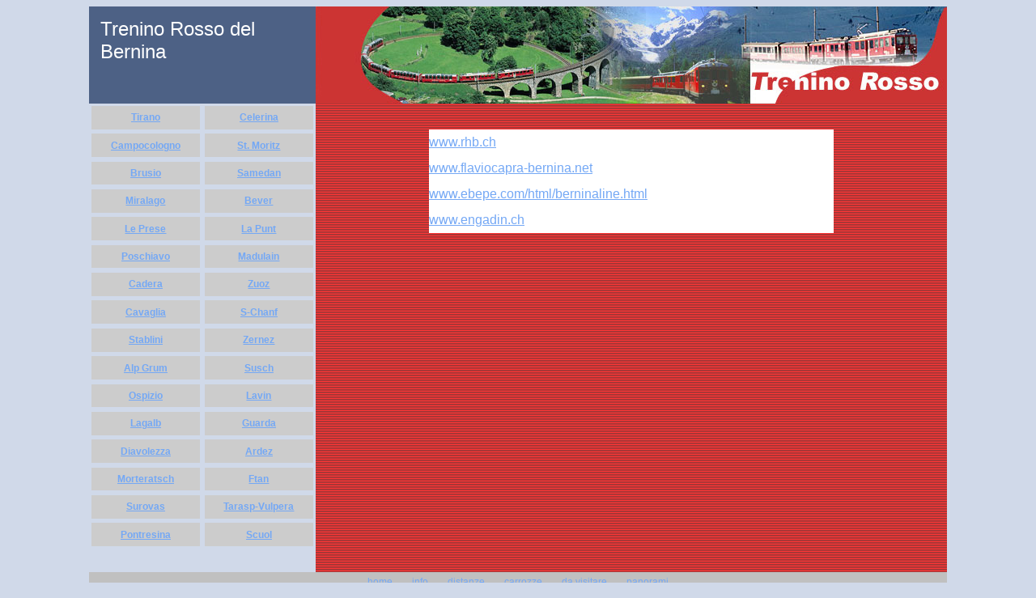

--- FILE ---
content_type: text/html; charset=UTF-8
request_url: https://www.treninorosso.org/davisitare.html
body_size: 2603
content:
<html>
<head>
<title>Da visitare - Trenino Rosso del Bernina</title>
<meta http-equiv="Content-Type" content="text/html; charset=iso-8859-1">
<link href="train_responsive.css" rel="stylesheet" type="text/css">
<meta name="viewport" content="width=device-width, initial-scale=1.0" />
</head>
<body>
<div class="centrale">
	<div class="centrale_dx">
		<div class="header_immagine"><a href="https://www.treninorosso.org/"><img src="header.jpg" alt="Trenino Rosso del Bernina"></a></div>
		<div class="dx_bottom da_visitare">
				<p class="da_visitare"><a href="http://www.rhb.ch" target="_blank">www.rhb.ch</a><a href="http://www.flaviocapra-bernina.net" target="_blank">www.flaviocapra-bernina.net</a><a href="http://www.ebepe.com/html/berninaline.html" target="_blank">www.ebepe.com/html/berninaline.html</a><a href="http://www.engadin.ch" target="_blank">www.engadin.ch</a></p>
			<div class="clear"></div>
		</div>
	</div>
	<div class="centrale_sx">
		<div class="header_top_sx"><div class="testo">Trenino Rosso del Bernina</div></div>
		<div class="sx_bottom">
	<a href="tirano.html">Tirano</a>
	<a href="celerina.html">Celerina</a>
	<a href="campocologno.html">Campocologno</a>
	<a href="stmoritz.html">St. Moritz</a>
	<a href="brusio.html">Brusio</a>
	<a href="samedan.html">Samedan</a>
	<a href="miralago.html">Miralago</a>
	<a href="bever.html">Bever</a>
	<a href="leprese.html">Le Prese</a>
	<a href="lapunt.html">La Punt </a>
	<a href="poschiavo.html">Poschiavo</a>
	<a href="madulain.html">Madulain</a>
	<a href="cadera.html">Cadera</a>
	<a href="zuoz.html">Zuoz</a>
	<a href="cavaglia.html">Cavaglia</a>
	<a href="s-chanf.html">S-Chanf</a>
	<a href="stablini.html">Stablini</a>
	<a href="zernez.html">Zernez</a>
	<a href="alpgrum.html">Alp Grum</a>
	<a href="susch.html">Susch</a>
	<a href="ospiziobernina.html">Ospizio </a>
	<a href="lavin.html">Lavin</a>
	<a href="berninalagalb.html"> Lagalb</a>
	<a href="guarda.html">Guarda</a>
	<a href="berninadiavolezza.html">Diavolezza</a>
	<a href="ardez.html">Ardez</a>
	<a href="morteratsch.html">Morteratsch</a>
	<a href="ftan.html">Ftan</a>
	<a href="surovas.html">Surovas</a>
	<a href="tarasp-vulpera.html">Tarasp-Vulpera</a>
	<a href="pontresina.html">Pontresina</a>
	<a href="scuol.html">Scuol</a>
</div>
	</div>
	<div class="clear"></div>
		<div class="footer">
		<a href="index.html">home</a>
		<a href="inform.html">info</a>
		<a href="distanze.html">distanze</a>
		<a href="carrozze.html">carrozze</a>
		<a href="davisitare.html">da visitare</a>
		<a href="http://www.webcam.valtline.it/trenino-rosso---bernina-express-_c13/" target="_blank">panorami</a>
	</div>
</div>
</body>
</html>


--- FILE ---
content_type: text/css
request_url: https://www.treninorosso.org/train_responsive.css
body_size: 5433
content:
body { font-family: "Montserrat", sans-serif; background-color: #D0D9E9; }
body.body_home { background-color: #fff; }
.centrale { width: 1060px; margin: auto; position: relative;}
.centrale_home { width: 750px !important; }
.centrale_sx { width: 280px; float: left; }
.centrale_home .centrale_dx { width: 750px !important; }
.centrale_dx { width: 780px; float: right; }
.header_immagine { background-color: red; height: auto; max-height: 120px;}
.header_immagine img { max-width: 780px; width: 100%; }
.header_top_sx { background-color: #4D6185; height: 120px; color: #fff; }
.header_top_sx_home { background-color: #CDCDCD; height: auto; padding: 2px 0 2px 0; color: #000000; font-size: 12px; text-align: center;}
.header_top_sx .testo { font-size: 1.5em; width: 95%; padding: 5% 0 0 5%; }
.header_blu { width: 100%; background-color: #fff; text-align: center;}
.header_blu .titolo { color:#DEA05E; font-size: 32px; font-weight: bold;font-style:italic; }
.header_blu .sottotitolo { color:#DEA05E; font-size: 16px; }
.sx_bottom { background-color: #D0D9E9; }
.sx_bottom a { color: #74a8f5; background-color: #ccc; width: 48%; margin: 1%; float: left; display: block; font-weight: bold; text-align: center; padding: 0.2em 0 0.2em 0; font-size: 12px; line-height: 2em; }
.sx_bottom a:hover { background-color: transparent; }
.sx_bottom_home a { color: #000000; text-decoration: none; }
.sx_bottom_home a:hover { text-decoration:underline; background-color: #ccc; }
.centrale_home .sx_bottom a { width: 23%; }
.dx_bottom { background-image: url(line.gif); background-repeat: repeat; height: auto; min-height: 547px; }
.centrale_home .dx_bottom { background-image: none; background-color: #fff; }
.centrale_home .dx_bottom .interno_testo { width: 100%; border: none;}
.centrale_home .dx_bottom .interno_testo p { color: #000; }
/*.stazione_mappa { float: left; width: 42%; max-width: 259; margin: 4% 6.8% 4% 6.8%; }*/
.stazione_mappa { display:block; width: 100%;  text-align: center; margin: 4% 0 4% 0; }
a.stazione div { display:block; background-color: red; color: #000000; text-align: center; font-size: 12px; }
a.stazione { float: left; width: 21%; max-width: 150px; margin: 2%; color: #000000; text-decoration: none;}
a.stazione:hover { text-decoration: underline; }
a.primo { margin-left: 15.5%; }
.interno_img, .interno_testo, .interno_link { width: 32%; float: left; padding-left: 1%; padding-top: 2em; }
.interno_img h2 { padding: 0; margin: 0; font-size: 24px; font-variant: small-caps; color: #434343; }
.interno_img img { width: 94%; margin: 3%; max-width: 323px; }
.interno_testo { border-left: 1px solid #ccc; border-right: 1px solid #ccc; }
.interno_testo .titolo { font-size: 16px; color: #434343; font-weight: bold; padding: 0; margin: 0; }
.interno_testo p { font-size: 15px; line-height: 28px; color: #fff; width: 98%; }
.interno_testo .quadrato { float: left; margin: 7px 4px 0 0; }
.interno_link a { color: #74a8f5; font-size: 14px; text-decoration: none; }
.interno_link a:hover { color: #fff; }
.interno_link p { width: 95%; margin-left: 5%; }
.interno_link .quadrato { float: left; margin: 4px 4px 0 0; }
.img_uno { border: thin solid #000000; background-color: #CCCCCC; }
.img_due { border: thin solid #000000; background-color: #8080FF; height: 200px; max-width: 98%; }
.distanze { text-align: center; padding: 1em 0 1em 0; }
.da_visitare { padding-top: 2em; }
p.da_visitare { width: 100%; max-width: 500px; background-color: #fff; margin: auto; padding: 0; }
p.da_visitare a { display: block; line-height: 2em; color: #74a8f5; font-size: 16px; }
.carrozze { padding-top: 1em; width: 96%; margin: 0 2% 0 2%; }
.carrozze p { font-size: 14px; line-height: 1.5em; color: #fff; width: 98%; }
.carrozza { float: left; margin: 10px; text-align: center; font-size: 14px; line-height: 1.5em; color: #fff; }
.contenitore_carrozze { width:100%; max-width:480px; margin: auto; }
.clear { clear: both; }
.footer { background-color: #C0C0C0; text-align: center; }
.footer a { color: #74a8f5; font-size: 12px; line-height: 2em; text-decoration: none; margin: 0 10px 0 10px;  }
.footer a:hover { color: #fff; }
.footer_home_wh { background-color: #fff; }
.footer_home_wh a { color: red; text-decoration: none; }
.footer_home_wh a:hover { color: red; text-decoration:underline; }
.footer_home { text-align: center; font-size: 11px; color: #000; margin-top: 5em;}
.footer_home a { color: #000; text-decoration: none;}
.footer_home a:hover { text-decoration: underline;}
@media screen and (max-width: 1100px) {
	.centrale { width: 780px; margin: auto; position: relative;}
	.centrale_sx { width: 100%; float: none; }
	.centrale_dx { width: 100%; float: none; }
}
@media screen and (max-width: 800px) {
	.centrale, .centrale_home, .centrale_home .centrale_dx { width: 100% !important; }
	.interno_img, .interno_testo, .interno_link { width: 100%; float: none; }
	.interno_img img { width: 100%; margin: 3% 0 3% 0; }
	.interno_testo p { width: 98%; }
	.interno_link { padding-bottom: 2em; }
	.interno_link p { width: 100%; margin-left: 0%; }
	.header_top_sx { line-height: 60px; height: auto; text-align: center;}
	.header_top_sx .testo { padding: 0; }
	.sx_bottom a { line-height: 3em; font-size: 14px; }
	/*a.stazione { width: 46%; margin:3.8% }*/
	a.stazione { width: 30%; }
	a.stazione img { width: 100%; }
	.stazione_mappa { width: 100%; }
	.centrale_home .sx_bottom a { width: 48%; }
	.dx_bottom { min-height: auto; }
}
@media screen and (max-width: 700px) {
	a.primo { margin-left: 4%; }
}
@media screen and (max-width: 550px) {
	a.primo { margin-left: 0; }
}
